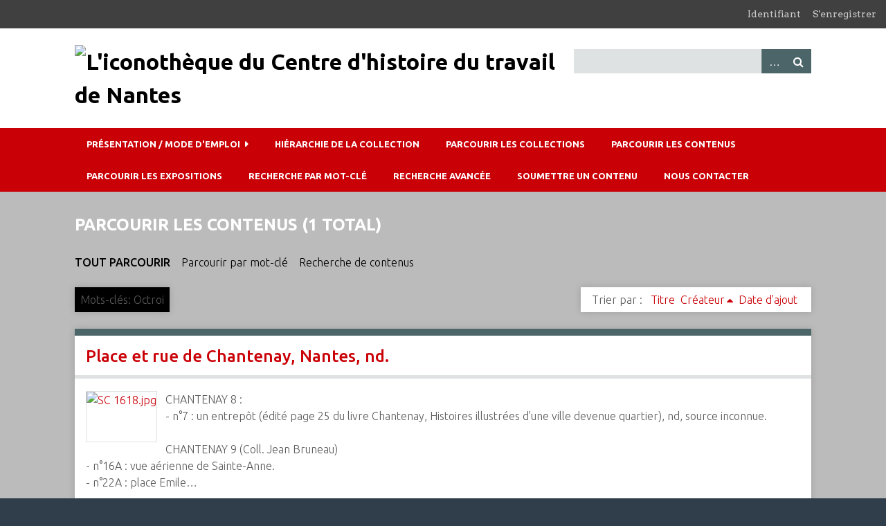

--- FILE ---
content_type: text/html; charset=utf-8
request_url: https://icono.cht-nantes.org/items/browse?tags=Octroi&sort_field=Dublin+Core%2CCreator&sort_dir=a
body_size: 4273
content:
<!DOCTYPE html>
<html class="winter" lang="fr">
<head>
    <meta charset="utf-8">
    <meta name="viewport" content="width=device-width, initial-scale=1">
        <meta name="description" content="Depuis 1981, le Centre d’histoire du travail de Nantes (CHT) s’efforce de faire vivre la mémoire des mouvements ouvriers, et plus largement des mouvements sociaux, à l’échelle de la Loire-Atlantique. Créé avec le soutien des unions départementales CFDT, CGT, CGT-FO, rejoints par la Confédération paysanne et la FSU de Loire-Atlantique, le CHT collecte, classe et conserve les documents que toute personne, militant ou organisation, souhaite lui confier.<br />
<br />
Parmi ces documents figurent un grand nombre de photographies, d’affiches ou autres supports visuels : des « documents figurés ». C’est à eux que cet outil en ligne est consacré.">
    
        <title>Parcourir les contenus &middot; L&#039;iconothèque du Centre d&#039;histoire du travail de Nantes</title>

    <link rel="alternate" type="application/rss+xml" title="Flux RSS Omeka" href="/items/browse?tags=Octroi&amp;sort_field=Dublin+Core%2CCreator&amp;sort_dir=a&amp;output=rss2" /><link rel="alternate" type="application/atom+xml" title="Flux Atom Omeka" href="/items/browse?tags=Octroi&amp;sort_field=Dublin+Core%2CCreator&amp;sort_dir=a&amp;output=atom" />
    <!-- Plugin Stuff -->
    
    <!-- Stylesheets -->
    <link href="/plugins/GuestUser/views/public/css/guest-user.css?v=2.7" media="all" rel="stylesheet" type="text/css" >
<link href="/plugins/Commenting/views/public/css/commenting.css?v=2.7" media="all" rel="stylesheet" type="text/css" >
<link href="/plugins/ExhibitImageAnnotation/views/public/css/exhibit-image-annotation.css?v=2.7" media="all" rel="stylesheet" type="text/css" >
<link href="/plugins/ExhibitImageAnnotation/views/shared/javascripts/annotorious-0.6.4/css/annotorious.css?v=2.7" media="all" rel="stylesheet" type="text/css" >
<link href="/plugins/LocaleSwitcher/views/public/css/locale-switcher.css?v=2.7" media="all" rel="stylesheet" type="text/css" >
<link href="/plugins/LocaleSwitcher/views/public/css/flag-icon-css/css/flag-icon.min.css?v=2.7" media="all" rel="stylesheet" type="text/css" >
<link href="//fonts.googleapis.com/css?family=Arvo:400" media="screen" rel="stylesheet" type="text/css" >
<link href="/application/views/scripts/css/admin-bar.css?v=2.7" media="screen" rel="stylesheet" type="text/css" >
<link href="//fonts.googleapis.com/css?family=Ubuntu:300,400,500,700,300italic,400italic,500italic,700italic" media="all" rel="stylesheet" type="text/css" >
<link href="/application/views/scripts/css/iconfonts.css?v=2.7" media="screen" rel="stylesheet" type="text/css" >
<link href="/themes/chtnantes/css/normalize.css?v=2.7" media="screen" rel="stylesheet" type="text/css" >
<link href="/themes/chtnantes/css/style.css?v=2.7" media="screen" rel="stylesheet" type="text/css" >
<link href="/themes/chtnantes/css/print.css?v=2.7" media="print" rel="stylesheet" type="text/css" ><style type="text/css" media="all">
<!--
.winter #content, .winter #secondary-nav .current a, .winter #secondary-nav a.current, .winter .secondary-nav .current a, .winter .secondary-nav a.current, .winter .exhibit-section-nav .current a {
background-color:#bbb
}
-->
</style>
    <!-- JavaScripts -->
    
    <script type="text/javascript" src="//ajax.googleapis.com/ajax/libs/jquery/1.12.4/jquery.min.js"></script>
<script type="text/javascript">
    //<!--
    window.jQuery || document.write("<script type=\"text\/javascript\" src=\"\/application\/views\/scripts\/javascripts\/vendor\/jquery.js?v=2.7\" charset=\"utf-8\"><\/script>")    //-->
</script>
<script type="text/javascript" src="//ajax.googleapis.com/ajax/libs/jqueryui/1.11.2/jquery-ui.min.js"></script>
<script type="text/javascript">
    //<!--
    window.jQuery.ui || document.write("<script type=\"text\/javascript\" src=\"\/application\/views\/scripts\/javascripts\/vendor\/jquery-ui.js?v=2.7\" charset=\"utf-8\"><\/script>")    //-->
</script>
<script type="text/javascript">
    //<!--
    jQuery.noConflict();    //-->
</script>
<script type="text/javascript" src="/plugins/GuestUser/views/public/javascripts/guest-user.js?v=2.7"></script>
<script type="text/javascript" src="/plugins/Commenting/views/public/javascripts/commenting.js?v=2.7"></script>
<script type="text/javascript" src="/application/views/scripts/javascripts/vendor/tinymce//tinymce.min.js?v=2.7"></script>
<script type="text/javascript">
    //<!--
    Commenting.pluginRoot = 'https://icono.cht-nantes.org/commenting/comment/'    //-->
</script>
<script type="text/javascript" src="/plugins/ExhibitImageAnnotation/views/shared/javascripts/annotorious-0.6.4/annotorious.min.js?v=2.7"></script>
<script type="text/javascript" src="/plugins/ExhibitImageAnnotation/views/public/javascripts/exhibit-image-annotation.js?v=2.7"></script>
<script type="text/javascript" src="/application/views/scripts/javascripts/vendor/selectivizr.js?v=2.7"></script>
<script type="text/javascript" src="/application/views/scripts/javascripts/vendor/jquery-accessibleMegaMenu.js?v=2.7"></script>
<script type="text/javascript" src="/application/views/scripts/javascripts/vendor/respond.js?v=2.7"></script>
<script type="text/javascript" src="/themes/chtnantes/javascripts/jquery-extra-selectors.js?v=2.7"></script>
<script type="text/javascript" src="/themes/chtnantes/javascripts/seasons.js?v=2.7"></script>
<script type="text/javascript" src="/application/views/scripts/javascripts/globals.js?v=2.7"></script></head>
<body class="admin-bar items browse">
    <a href="#content" id="skipnav">Passer au contenu principal</a>
    <nav id="admin-bar">

<ul class="navigation">
    <li>
        <a id="menu-guest-user-login" href="/guest-user/user/login">Identifiant</a>
    </li>
    <li>
        <a id="menu-guest-user-register" href="/guest-user/user/register">S'enregistrer</a>
    </li>
</ul></nav>
    <div id="wrap">
        <header role="banner">
            <div id="site-title">
                <a href="https://icono.cht-nantes.org" ><img src="https://icono.cht-nantes.org/files/theme_uploads/7ecc3ef78b3cd67926a27ed6610d1182.jpg" alt="L&#039;iconothèque du Centre d&#039;histoire du travail de Nantes" /></a>
            </div>
            <div id="search-container" role="search">
                                <form id="search-form" name="search-form" action="/search" method="get">    <input type="text" name="query" id="query" value="" title="Recherche">        <div id="advanced-form">
        <fieldset id="query-types">
            <legend>Recherche utilisant ce type de requête :</legend>
            <label><input type="radio" name="query_type" id="query_type-keyword" value="keyword" checked="checked">Mot-Clé</label><br>
<label><input type="radio" name="query_type" id="query_type-boolean" value="boolean">Booléen</label><br>
<label><input type="radio" name="query_type" id="query_type-exact_match" value="exact_match">Correspondance exacte</label>        </fieldset>
                <fieldset id="record-types">
            <legend> Recherche seulement sur ces types d'enregistrements :</legend>
                        <input type="checkbox" name="record_types[]" id="record_types-Item" value="Item" checked="checked"> <label for="record_types-Item">Contenu</label><br>
                        <input type="checkbox" name="record_types[]" id="record_types-File" value="File" checked="checked"> <label for="record_types-File">Fichier</label><br>
                        <input type="checkbox" name="record_types[]" id="record_types-Collection" value="Collection" checked="checked"> <label for="record_types-Collection">Collection</label><br>
                        <input type="checkbox" name="record_types[]" id="record_types-Comment" value="Comment" checked="checked"> <label for="record_types-Comment">Commentaires</label><br>
                    </fieldset>
                <p><a href="/items/search?tags=Octroi&amp;sort_field=Dublin+Core%2CCreator&amp;sort_dir=a">Recherche avancée (contenus seulement)</a></p>
    </div>
        <button name="submit_search" id="submit_search" type="submit" value="Recherche">Recherche</button></form>
                            </div>
            <div id='guest-user-register-info'></div>        </header>

        <nav id="top-nav" class="top" role="navigation">
            <ul class="navigation">
    <li>
        <a href="/presentation-mode/emploi">Présentation / mode d'emploi</a>
        <ul>
            <li>
                <a href="/liens-pour-aller-plus-loin">Liens pour aller plus loin</a>
            </li>
            <li>
                <a href="/mode-demploi">Mode d'emploi</a>
            </li>
            <li>
                <a href="/nos-soutiens">Nos soutiens</a>
            </li>
            <li>
                <a href="/presentation">Présentation</a>
            </li>
            <li>
                <a href="/publications">Publications</a>
            </li>
        </ul>
    </li>
    <li>
        <a href="/collection-tree">Hiérarchie de la collection</a>
    </li>
    <li>
        <a href="/collections/browse">Parcourir les collections</a>
    </li>
    <li class="active">
        <a href="/items/browse">Parcourir les contenus</a>
    </li>
    <li>
        <a href="/exhibits">Parcourir les expositions</a>
    </li>
    <li>
        <a href="http://icono.cht-nantes.org/items/tags#content">Recherche par mot-clé</a>
    </li>
    <li>
        <a href="http://icono.cht-nantes.org/items/search">Recherche avancée</a>
    </li>
    <li>
        <a href="/contribution">Soumettre un contenu</a>
    </li>
    <li>
        <a href="/nous_contacter">Nous contacter</a>
    </li>
</ul>        </nav>

        <div id="content" role="main" tabindex="-1">
            
<h1>Parcourir les contenus (1 total)</h1>

<nav class="items-nav navigation secondary-nav">
    <ul class="navigation">
    <li class="active">
        <a href="/items/browse">Tout parcourir</a>
    </li>
    <li>
        <a href="/items/tags">Parcourir par mot-clé</a>
    </li>
    <li>
        <a href="/items/search">Recherche de contenus</a>
    </li>
</ul></nav>

<div id="item-filters"><ul><li class="tags">Mots-clés: Octroi</li></ul></div>


<div id="sort-links">
    <span class="sort-label">Trier par :</span><ul id="sort-links-list"><li  ><a href="/items/browse?tags=Octroi&amp;sort_field=Dublin+Core%2CTitle&amp;sort_dir=a">Titre</a></li><li class="sorting asc" ><a href="/items/browse?tags=Octroi&amp;sort_field=Dublin+Core%2CCreator&amp;sort_dir=d">Créateur</a></li><li  ><a href="/items/browse?tags=Octroi&amp;sort_field=added&amp;sort_dir=a">Date d'ajout</a></li></ul></div>


<div class="item hentry">
    <h2><a href="/items/show/4487" class="permalink">Place et rue de Chantenay, Nantes, nd.</a></h2>
    <div class="item-meta">
        <div class="item-img">
        <a href="/items/show/4487"><img src="https://icono.cht-nantes.org/files/thumbnails/SC 1618.jpg" alt="SC 1618.jpg" title="SC 1618.jpg"></a>    </div>
    
        <div class="item-description">
        CHANTENAY 8 :  <br />
- n°7 : un entrepôt  (édité page 25 du livre Chantenay, Histoires illustrées d&#039;une ville devenue quartier), nd, source inconnue.<br />
<br />
CHANTENAY 9 (Coll. Jean Bruneau) <br />
- n°16A : vue aérienne de Sainte-Anne. <br />
- n°22A : place Emile…    </div>
    
        <div class="tags"><p><strong>Mots-clés:</strong>
        <a href="/items/browse?tags=Bretons" rel="tag">Bretons</a>, <a href="/items/browse?tags=Catholicisme" rel="tag">Catholicisme</a>, <a href="/items/browse?tags=Chantenay+%28quartier+de+Nantes%29" rel="tag">Chantenay (quartier de Nantes)</a>, <a href="/items/browse?tags=Conditions+de+vie" rel="tag">Conditions de vie</a>, <a href="/items/browse?tags=%C3%89mile-Zola+%28place%29" rel="tag">Émile-Zola (place)</a>, <a href="/items/browse?tags=Hauti%C3%A8re+%28manoir+de+la%29" rel="tag">Hautière (manoir de la)</a>, <a href="/items/browse?tags=Hermitage+%28rue+de+l%27%29" rel="tag">Hermitage (rue de l&#039;)</a>, <a href="/items/browse?tags=Immigration" rel="tag">Immigration</a>, <a href="/items/browse?tags=Jean-Mac%C3%A9+%28place%29" rel="tag">Jean-Macé (place)</a>, <a href="/items/browse?tags=Logement" rel="tag">Logement</a>, <a href="/items/browse?tags=Loire-Atlantique" rel="tag">Loire-Atlantique</a>, <a href="/items/browse?tags=Octroi" rel="tag">Octroi</a>, <a href="/items/browse?tags=Plessis-Gautron+%28Le%29+%28quartier+de+Nantes%29" rel="tag">Plessis-Gautron (Le) (quartier de Nantes)</a>, <a href="/items/browse?tags=Religion" rel="tag">Religion</a>, <a href="/items/browse?tags=Sant%C3%A9" rel="tag">Santé</a>, <a href="/items/browse?tags=SNCF+%28entreprise+publique%29" rel="tag">SNCF (entreprise publique)</a>, <a href="/items/browse?tags=Troisi%C3%A8me+R%C3%A9publique" rel="tag">Troisième République</a>, <a href="/items/browse?tags=Urbanisme" rel="tag">Urbanisme</a></p>
    </div>
    
    <div class="stats-stat">
    <p>Position : <span class="stats-position">102</span> (<span class="stats-hits">394</span> vues)</p>
</div>

    </div><!-- end class="item-meta" -->
</div><!-- end class="item hentry" -->


<div id="outputs">
    <span class="outputs-label">Formats de sortie </span>
                <p id="output-format-list">
        <a href="/items/browse?tags=Octroi&amp;sort_field=Dublin+Core%2CCreator&amp;sort_dir=a&amp;output=atom">atom</a>, <a href="/items/browse?tags=Octroi&amp;sort_field=Dublin+Core%2CCreator&amp;sort_dir=a&amp;output=dcmes-xml">dcmes-xml</a>, <a href="/items/browse?tags=Octroi&amp;sort_field=Dublin+Core%2CCreator&amp;sort_dir=a&amp;output=json">json</a>, <a href="/items/browse?tags=Octroi&amp;sort_field=Dublin+Core%2CCreator&amp;sort_dir=a&amp;output=omeka-xml">omeka-xml</a>, <a href="/items/browse?tags=Octroi&amp;sort_field=Dublin+Core%2CCreator&amp;sort_dir=a&amp;output=rss2">rss2</a>        </p>
    </div>


</div><!-- end content -->

<footer role="contentinfo">

        <div id="custom-footer-text">
                        <p><a href="https://cht-nantes.org/">Centre d'histoire du travail</a><br />Ateliers et Chantiers de Nantes<br />2bis, boulevard Léon-Bureau<br />44200 Nantes<br />02 40 08 22 04<br />contact[at]cht-nantes.org</p>
                                </div>

        <p>Fièrement propulsé par <a href="http://omeka.org">Omeka</a>.</p>

    
</footer>

</div><!--end wrap-->

<script type="text/javascript">
jQuery(document).ready(function () {
    Omeka.showAdvancedForm();
    Omeka.skipNav();
    Omeka.megaMenu("#top-nav");
    Seasons.mobileSelectNav();
});
</script>

<!-- Matomo -->
<script>
  var _paq = window._paq = window._paq || [];
  /* tracker methods like "setCustomDimension" should be called before "trackPageView" */
  _paq.push(['trackPageView']);
  _paq.push(['enableLinkTracking']);
  (function() {
    var u="https://matomo.bibliossimo.pro/";
    _paq.push(['setTrackerUrl', u+'matomo.php']);
    _paq.push(['setSiteId', '39']);
    var d=document, g=d.createElement('script'), s=d.getElementsByTagName('script')[0];
    g.async=true; g.src=u+'matomo.js'; s.parentNode.insertBefore(g,s);
  })();
</script>
<!-- End Matomo Code -->

</body>

</html>
